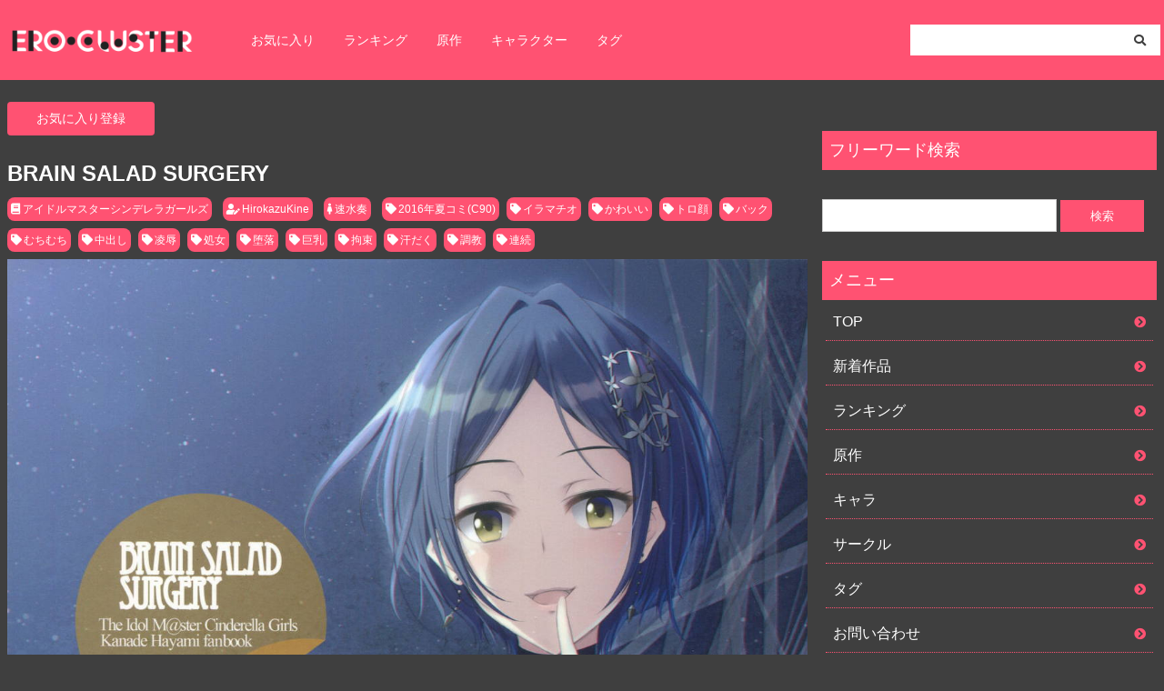

--- FILE ---
content_type: text/html; charset=UTF-8
request_url: https://ero-cluster.com/2024/02/22/brain-salad-surgery/
body_size: 12004
content:
<!DOCTYPE html>
<html>
<head>
<meta name="viewport" content="width=device-width,initial-scale=1.0">
<link rel="stylesheet" href="https://ero-cluster.com/wp-content/themes/newdg/layout.css?v24" type="text/css" media="all">
    <link rel="stylesheet" href="https://ero-cluster.com/wp-content/themes/newdg/fontawesome.min.css" type="text/css" media="all">
    <link rel="stylesheet" href="https://ero-cluster.com/wp-content/themes/newdg/all.min.css" type="text/css" media="all">
    <link rel="stylesheet" href="https://use.fontawesome.com/releases/v5.13.0/css/all.css" integrity="sha384-Bfad6CLCknfcloXFOyFnlgtENryhrpZCe29RTifKEixXQZ38WheV+i/6YWSzkz3V" crossorigin="anonymous">
    <title>BRAIN SALAD SURGERY | ERO-CLUSTER</title>
<meta name='robots' content='max-image-preview:large' />
<script type="text/javascript" id="wpp-js" src="https://ero-cluster.com/wp-content/plugins/wordpress-popular-posts/assets/js/wpp.min.js?ver=7.3.6" data-sampling="1" data-sampling-rate="2000" data-api-url="https://ero-cluster.com/wp-json/wordpress-popular-posts" data-post-id="72635" data-token="12ae9ae5df" data-lang="0" data-debug="0"></script>
<link rel="alternate" type="application/rss+xml" title="ERO-CLUSTER &raquo; BRAIN SALAD SURGERY のコメントのフィード" href="https://ero-cluster.com/2024/02/22/brain-salad-surgery/feed/" />
<link rel="alternate" title="oEmbed (JSON)" type="application/json+oembed" href="https://ero-cluster.com/wp-json/oembed/1.0/embed?url=https%3A%2F%2Fero-cluster.com%2F2024%2F02%2F22%2Fbrain-salad-surgery%2F" />
<link rel="alternate" title="oEmbed (XML)" type="text/xml+oembed" href="https://ero-cluster.com/wp-json/oembed/1.0/embed?url=https%3A%2F%2Fero-cluster.com%2F2024%2F02%2F22%2Fbrain-salad-surgery%2F&#038;format=xml" />
<link rel='stylesheet' id='wpfp-css' href='https://ero-cluster.com/wp-content/plugins/wp-favorite-posts/wpfp.css' type='text/css' />
<style id='wp-img-auto-sizes-contain-inline-css' type='text/css'>
img:is([sizes=auto i],[sizes^="auto," i]){contain-intrinsic-size:3000px 1500px}
/*# sourceURL=wp-img-auto-sizes-contain-inline-css */
</style>
<style id='wp-emoji-styles-inline-css' type='text/css'>

	img.wp-smiley, img.emoji {
		display: inline !important;
		border: none !important;
		box-shadow: none !important;
		height: 1em !important;
		width: 1em !important;
		margin: 0 0.07em !important;
		vertical-align: -0.1em !important;
		background: none !important;
		padding: 0 !important;
	}
/*# sourceURL=wp-emoji-styles-inline-css */
</style>
<style id='wp-block-library-inline-css' type='text/css'>
:root{--wp-block-synced-color:#7a00df;--wp-block-synced-color--rgb:122,0,223;--wp-bound-block-color:var(--wp-block-synced-color);--wp-editor-canvas-background:#ddd;--wp-admin-theme-color:#007cba;--wp-admin-theme-color--rgb:0,124,186;--wp-admin-theme-color-darker-10:#006ba1;--wp-admin-theme-color-darker-10--rgb:0,107,160.5;--wp-admin-theme-color-darker-20:#005a87;--wp-admin-theme-color-darker-20--rgb:0,90,135;--wp-admin-border-width-focus:2px}@media (min-resolution:192dpi){:root{--wp-admin-border-width-focus:1.5px}}.wp-element-button{cursor:pointer}:root .has-very-light-gray-background-color{background-color:#eee}:root .has-very-dark-gray-background-color{background-color:#313131}:root .has-very-light-gray-color{color:#eee}:root .has-very-dark-gray-color{color:#313131}:root .has-vivid-green-cyan-to-vivid-cyan-blue-gradient-background{background:linear-gradient(135deg,#00d084,#0693e3)}:root .has-purple-crush-gradient-background{background:linear-gradient(135deg,#34e2e4,#4721fb 50%,#ab1dfe)}:root .has-hazy-dawn-gradient-background{background:linear-gradient(135deg,#faaca8,#dad0ec)}:root .has-subdued-olive-gradient-background{background:linear-gradient(135deg,#fafae1,#67a671)}:root .has-atomic-cream-gradient-background{background:linear-gradient(135deg,#fdd79a,#004a59)}:root .has-nightshade-gradient-background{background:linear-gradient(135deg,#330968,#31cdcf)}:root .has-midnight-gradient-background{background:linear-gradient(135deg,#020381,#2874fc)}:root{--wp--preset--font-size--normal:16px;--wp--preset--font-size--huge:42px}.has-regular-font-size{font-size:1em}.has-larger-font-size{font-size:2.625em}.has-normal-font-size{font-size:var(--wp--preset--font-size--normal)}.has-huge-font-size{font-size:var(--wp--preset--font-size--huge)}.has-text-align-center{text-align:center}.has-text-align-left{text-align:left}.has-text-align-right{text-align:right}.has-fit-text{white-space:nowrap!important}#end-resizable-editor-section{display:none}.aligncenter{clear:both}.items-justified-left{justify-content:flex-start}.items-justified-center{justify-content:center}.items-justified-right{justify-content:flex-end}.items-justified-space-between{justify-content:space-between}.screen-reader-text{border:0;clip-path:inset(50%);height:1px;margin:-1px;overflow:hidden;padding:0;position:absolute;width:1px;word-wrap:normal!important}.screen-reader-text:focus{background-color:#ddd;clip-path:none;color:#444;display:block;font-size:1em;height:auto;left:5px;line-height:normal;padding:15px 23px 14px;text-decoration:none;top:5px;width:auto;z-index:100000}html :where(.has-border-color){border-style:solid}html :where([style*=border-top-color]){border-top-style:solid}html :where([style*=border-right-color]){border-right-style:solid}html :where([style*=border-bottom-color]){border-bottom-style:solid}html :where([style*=border-left-color]){border-left-style:solid}html :where([style*=border-width]){border-style:solid}html :where([style*=border-top-width]){border-top-style:solid}html :where([style*=border-right-width]){border-right-style:solid}html :where([style*=border-bottom-width]){border-bottom-style:solid}html :where([style*=border-left-width]){border-left-style:solid}html :where(img[class*=wp-image-]){height:auto;max-width:100%}:where(figure){margin:0 0 1em}html :where(.is-position-sticky){--wp-admin--admin-bar--position-offset:var(--wp-admin--admin-bar--height,0px)}@media screen and (max-width:600px){html :where(.is-position-sticky){--wp-admin--admin-bar--position-offset:0px}}

/*# sourceURL=wp-block-library-inline-css */
</style><style id='global-styles-inline-css' type='text/css'>
:root{--wp--preset--aspect-ratio--square: 1;--wp--preset--aspect-ratio--4-3: 4/3;--wp--preset--aspect-ratio--3-4: 3/4;--wp--preset--aspect-ratio--3-2: 3/2;--wp--preset--aspect-ratio--2-3: 2/3;--wp--preset--aspect-ratio--16-9: 16/9;--wp--preset--aspect-ratio--9-16: 9/16;--wp--preset--color--black: #000000;--wp--preset--color--cyan-bluish-gray: #abb8c3;--wp--preset--color--white: #ffffff;--wp--preset--color--pale-pink: #f78da7;--wp--preset--color--vivid-red: #cf2e2e;--wp--preset--color--luminous-vivid-orange: #ff6900;--wp--preset--color--luminous-vivid-amber: #fcb900;--wp--preset--color--light-green-cyan: #7bdcb5;--wp--preset--color--vivid-green-cyan: #00d084;--wp--preset--color--pale-cyan-blue: #8ed1fc;--wp--preset--color--vivid-cyan-blue: #0693e3;--wp--preset--color--vivid-purple: #9b51e0;--wp--preset--gradient--vivid-cyan-blue-to-vivid-purple: linear-gradient(135deg,rgb(6,147,227) 0%,rgb(155,81,224) 100%);--wp--preset--gradient--light-green-cyan-to-vivid-green-cyan: linear-gradient(135deg,rgb(122,220,180) 0%,rgb(0,208,130) 100%);--wp--preset--gradient--luminous-vivid-amber-to-luminous-vivid-orange: linear-gradient(135deg,rgb(252,185,0) 0%,rgb(255,105,0) 100%);--wp--preset--gradient--luminous-vivid-orange-to-vivid-red: linear-gradient(135deg,rgb(255,105,0) 0%,rgb(207,46,46) 100%);--wp--preset--gradient--very-light-gray-to-cyan-bluish-gray: linear-gradient(135deg,rgb(238,238,238) 0%,rgb(169,184,195) 100%);--wp--preset--gradient--cool-to-warm-spectrum: linear-gradient(135deg,rgb(74,234,220) 0%,rgb(151,120,209) 20%,rgb(207,42,186) 40%,rgb(238,44,130) 60%,rgb(251,105,98) 80%,rgb(254,248,76) 100%);--wp--preset--gradient--blush-light-purple: linear-gradient(135deg,rgb(255,206,236) 0%,rgb(152,150,240) 100%);--wp--preset--gradient--blush-bordeaux: linear-gradient(135deg,rgb(254,205,165) 0%,rgb(254,45,45) 50%,rgb(107,0,62) 100%);--wp--preset--gradient--luminous-dusk: linear-gradient(135deg,rgb(255,203,112) 0%,rgb(199,81,192) 50%,rgb(65,88,208) 100%);--wp--preset--gradient--pale-ocean: linear-gradient(135deg,rgb(255,245,203) 0%,rgb(182,227,212) 50%,rgb(51,167,181) 100%);--wp--preset--gradient--electric-grass: linear-gradient(135deg,rgb(202,248,128) 0%,rgb(113,206,126) 100%);--wp--preset--gradient--midnight: linear-gradient(135deg,rgb(2,3,129) 0%,rgb(40,116,252) 100%);--wp--preset--font-size--small: 13px;--wp--preset--font-size--medium: 20px;--wp--preset--font-size--large: 36px;--wp--preset--font-size--x-large: 42px;--wp--preset--spacing--20: 0.44rem;--wp--preset--spacing--30: 0.67rem;--wp--preset--spacing--40: 1rem;--wp--preset--spacing--50: 1.5rem;--wp--preset--spacing--60: 2.25rem;--wp--preset--spacing--70: 3.38rem;--wp--preset--spacing--80: 5.06rem;--wp--preset--shadow--natural: 6px 6px 9px rgba(0, 0, 0, 0.2);--wp--preset--shadow--deep: 12px 12px 50px rgba(0, 0, 0, 0.4);--wp--preset--shadow--sharp: 6px 6px 0px rgba(0, 0, 0, 0.2);--wp--preset--shadow--outlined: 6px 6px 0px -3px rgb(255, 255, 255), 6px 6px rgb(0, 0, 0);--wp--preset--shadow--crisp: 6px 6px 0px rgb(0, 0, 0);}:where(.is-layout-flex){gap: 0.5em;}:where(.is-layout-grid){gap: 0.5em;}body .is-layout-flex{display: flex;}.is-layout-flex{flex-wrap: wrap;align-items: center;}.is-layout-flex > :is(*, div){margin: 0;}body .is-layout-grid{display: grid;}.is-layout-grid > :is(*, div){margin: 0;}:where(.wp-block-columns.is-layout-flex){gap: 2em;}:where(.wp-block-columns.is-layout-grid){gap: 2em;}:where(.wp-block-post-template.is-layout-flex){gap: 1.25em;}:where(.wp-block-post-template.is-layout-grid){gap: 1.25em;}.has-black-color{color: var(--wp--preset--color--black) !important;}.has-cyan-bluish-gray-color{color: var(--wp--preset--color--cyan-bluish-gray) !important;}.has-white-color{color: var(--wp--preset--color--white) !important;}.has-pale-pink-color{color: var(--wp--preset--color--pale-pink) !important;}.has-vivid-red-color{color: var(--wp--preset--color--vivid-red) !important;}.has-luminous-vivid-orange-color{color: var(--wp--preset--color--luminous-vivid-orange) !important;}.has-luminous-vivid-amber-color{color: var(--wp--preset--color--luminous-vivid-amber) !important;}.has-light-green-cyan-color{color: var(--wp--preset--color--light-green-cyan) !important;}.has-vivid-green-cyan-color{color: var(--wp--preset--color--vivid-green-cyan) !important;}.has-pale-cyan-blue-color{color: var(--wp--preset--color--pale-cyan-blue) !important;}.has-vivid-cyan-blue-color{color: var(--wp--preset--color--vivid-cyan-blue) !important;}.has-vivid-purple-color{color: var(--wp--preset--color--vivid-purple) !important;}.has-black-background-color{background-color: var(--wp--preset--color--black) !important;}.has-cyan-bluish-gray-background-color{background-color: var(--wp--preset--color--cyan-bluish-gray) !important;}.has-white-background-color{background-color: var(--wp--preset--color--white) !important;}.has-pale-pink-background-color{background-color: var(--wp--preset--color--pale-pink) !important;}.has-vivid-red-background-color{background-color: var(--wp--preset--color--vivid-red) !important;}.has-luminous-vivid-orange-background-color{background-color: var(--wp--preset--color--luminous-vivid-orange) !important;}.has-luminous-vivid-amber-background-color{background-color: var(--wp--preset--color--luminous-vivid-amber) !important;}.has-light-green-cyan-background-color{background-color: var(--wp--preset--color--light-green-cyan) !important;}.has-vivid-green-cyan-background-color{background-color: var(--wp--preset--color--vivid-green-cyan) !important;}.has-pale-cyan-blue-background-color{background-color: var(--wp--preset--color--pale-cyan-blue) !important;}.has-vivid-cyan-blue-background-color{background-color: var(--wp--preset--color--vivid-cyan-blue) !important;}.has-vivid-purple-background-color{background-color: var(--wp--preset--color--vivid-purple) !important;}.has-black-border-color{border-color: var(--wp--preset--color--black) !important;}.has-cyan-bluish-gray-border-color{border-color: var(--wp--preset--color--cyan-bluish-gray) !important;}.has-white-border-color{border-color: var(--wp--preset--color--white) !important;}.has-pale-pink-border-color{border-color: var(--wp--preset--color--pale-pink) !important;}.has-vivid-red-border-color{border-color: var(--wp--preset--color--vivid-red) !important;}.has-luminous-vivid-orange-border-color{border-color: var(--wp--preset--color--luminous-vivid-orange) !important;}.has-luminous-vivid-amber-border-color{border-color: var(--wp--preset--color--luminous-vivid-amber) !important;}.has-light-green-cyan-border-color{border-color: var(--wp--preset--color--light-green-cyan) !important;}.has-vivid-green-cyan-border-color{border-color: var(--wp--preset--color--vivid-green-cyan) !important;}.has-pale-cyan-blue-border-color{border-color: var(--wp--preset--color--pale-cyan-blue) !important;}.has-vivid-cyan-blue-border-color{border-color: var(--wp--preset--color--vivid-cyan-blue) !important;}.has-vivid-purple-border-color{border-color: var(--wp--preset--color--vivid-purple) !important;}.has-vivid-cyan-blue-to-vivid-purple-gradient-background{background: var(--wp--preset--gradient--vivid-cyan-blue-to-vivid-purple) !important;}.has-light-green-cyan-to-vivid-green-cyan-gradient-background{background: var(--wp--preset--gradient--light-green-cyan-to-vivid-green-cyan) !important;}.has-luminous-vivid-amber-to-luminous-vivid-orange-gradient-background{background: var(--wp--preset--gradient--luminous-vivid-amber-to-luminous-vivid-orange) !important;}.has-luminous-vivid-orange-to-vivid-red-gradient-background{background: var(--wp--preset--gradient--luminous-vivid-orange-to-vivid-red) !important;}.has-very-light-gray-to-cyan-bluish-gray-gradient-background{background: var(--wp--preset--gradient--very-light-gray-to-cyan-bluish-gray) !important;}.has-cool-to-warm-spectrum-gradient-background{background: var(--wp--preset--gradient--cool-to-warm-spectrum) !important;}.has-blush-light-purple-gradient-background{background: var(--wp--preset--gradient--blush-light-purple) !important;}.has-blush-bordeaux-gradient-background{background: var(--wp--preset--gradient--blush-bordeaux) !important;}.has-luminous-dusk-gradient-background{background: var(--wp--preset--gradient--luminous-dusk) !important;}.has-pale-ocean-gradient-background{background: var(--wp--preset--gradient--pale-ocean) !important;}.has-electric-grass-gradient-background{background: var(--wp--preset--gradient--electric-grass) !important;}.has-midnight-gradient-background{background: var(--wp--preset--gradient--midnight) !important;}.has-small-font-size{font-size: var(--wp--preset--font-size--small) !important;}.has-medium-font-size{font-size: var(--wp--preset--font-size--medium) !important;}.has-large-font-size{font-size: var(--wp--preset--font-size--large) !important;}.has-x-large-font-size{font-size: var(--wp--preset--font-size--x-large) !important;}
/*# sourceURL=global-styles-inline-css */
</style>

<style id='classic-theme-styles-inline-css' type='text/css'>
/*! This file is auto-generated */
.wp-block-button__link{color:#fff;background-color:#32373c;border-radius:9999px;box-shadow:none;text-decoration:none;padding:calc(.667em + 2px) calc(1.333em + 2px);font-size:1.125em}.wp-block-file__button{background:#32373c;color:#fff;text-decoration:none}
/*# sourceURL=/wp-includes/css/classic-themes.min.css */
</style>
<link rel='stylesheet' id='contact-form-7-css' href='https://ero-cluster.com/wp-content/plugins/contact-form-7/includes/css/styles.css?ver=5.4.2' type='text/css' media='all' />
<link rel='stylesheet' id='wordpress-popular-posts-css-css' href='https://ero-cluster.com/wp-content/plugins/wordpress-popular-posts/assets/css/wpp.css?ver=7.3.6' type='text/css' media='all' />
<link rel='stylesheet' id='style-name-css' href='https://ero-cluster.com/wp-content/themes/newdg/style.css?ver=6.9' type='text/css' media='all' />
<script type="text/javascript" src="https://ero-cluster.com/wp-includes/js/jquery/jquery.min.js?ver=3.7.1" id="jquery-core-js"></script>
<script type="text/javascript" src="https://ero-cluster.com/wp-includes/js/jquery/jquery-migrate.min.js?ver=3.4.1" id="jquery-migrate-js"></script>
<script type="text/javascript" src="https://ero-cluster.com/wp-content/plugins/wp-favorite-posts/script.js?ver=1.6.8" id="wp-favorite-posts-js"></script>
<link rel="https://api.w.org/" href="https://ero-cluster.com/wp-json/" /><link rel="alternate" title="JSON" type="application/json" href="https://ero-cluster.com/wp-json/wp/v2/posts/72635" /><link rel="EditURI" type="application/rsd+xml" title="RSD" href="https://ero-cluster.com/xmlrpc.php?rsd" />
<meta name="generator" content="WordPress 6.9" />
<link rel="canonical" href="https://ero-cluster.com/2024/02/22/brain-salad-surgery/" />
<link rel='shortlink' href='https://ero-cluster.com/?p=72635' />
<style>:root {
			--lazy-loader-animation-duration: 300ms;
		}
		  
		.lazyload {
	display: block;
}

.lazyload,
        .lazyloading {
			opacity: 0;
		}


		.lazyloaded {
			opacity: 1;
			transition: opacity 300ms;
			transition: opacity var(--lazy-loader-animation-duration);
		}</style><noscript><style>.lazyload { display: none; } .lazyload[class*="lazy-loader-background-element-"] { display: block; opacity: 1; }</style></noscript>            <style id="wpp-loading-animation-styles">@-webkit-keyframes bgslide{from{background-position-x:0}to{background-position-x:-200%}}@keyframes bgslide{from{background-position-x:0}to{background-position-x:-200%}}.wpp-widget-block-placeholder,.wpp-shortcode-placeholder{margin:0 auto;width:60px;height:3px;background:#dd3737;background:linear-gradient(90deg,#dd3737 0%,#571313 10%,#dd3737 100%);background-size:200% auto;border-radius:3px;-webkit-animation:bgslide 1s infinite linear;animation:bgslide 1s infinite linear}</style>
            <link rel="icon" href="https://ero-cluster.com/wp-content/uploads/2021/08/cropped-ero-cluster_favicon_512-512-32x32.png" sizes="32x32" />
<link rel="icon" href="https://ero-cluster.com/wp-content/uploads/2021/08/cropped-ero-cluster_favicon_512-512-192x192.png" sizes="192x192" />
<link rel="apple-touch-icon" href="https://ero-cluster.com/wp-content/uploads/2021/08/cropped-ero-cluster_favicon_512-512-180x180.png" />
<meta name="msapplication-TileImage" content="https://ero-cluster.com/wp-content/uploads/2021/08/cropped-ero-cluster_favicon_512-512-270x270.png" />
		<style type="text/css" id="wp-custom-css">
			input.wpcf7-form-control.wpcf7-text.wpcf7-validates-as-required {
  background-color: #ffffff;
  color: #3f3f3f;
  border-radius: 4px;
  margin-bottom: 16px;
  margin-top: 8px;
  padding: 8px;
  width: 100%; }

textarea.wpcf7-form-control.wpcf7-textarea.wpcf7-validates-as-required {
  background-color: #ffffff;
  color: #3f3f3f;
  border-radius: 4px;
  margin-bottom: 16px;
  margin-top: 8px;
  padding: 8px;
  width: 100%; }

input.wpcf7-form-control.wpcf7-submit {
  background-color: #ff5272;
  color: #ffffff;
  padding: 16px 4px;
  display: block;
  margin: 16px auto 16px auto;
  text-align: center;
  border-radius: 4px;
  width: 100%; }
  input.wpcf7-form-control.wpcf7-submit:hover {
    background-color: #aeb3b5; }

form.wpcf7-form.init {
  padding: 8px;
  max-width: 600px;
  width: 100%; }

.wpcf7-label {
  border-radius: 4px;
  padding: 2px 8px;
  color: #ffffff;
  background-color: #ff5272;
  margin-left: 4px;
  position: relative;
  top: -1px;
  font-size: 12px; }

.wpcf7 {
  color: #ffffff; }

.sidebar ul.wpp-list li {
	background: none;
}

.wpp-list li {
    background: #3f3f3f!important;
}

.breadlist {
	background: #3f3f3f;
	color: #ffffff;
}

.rss {
  display: -webkit-box;
  display: -ms-flexbox;
  display: flex;
  -ms-flex-wrap: wrap;
  flex-wrap: wrap;
  margin-bottom: 16px;
  width: 100%;
  -webkit-box-sizing: border-box;
  box-sizing: border-box;
  margin-top: 24px; }
  .rss__item {
    width: 19.4%;
    margin-bottom: 16px;
    overflow: hidden;
    margin-right: 4px; }
    @media (max-width: 1023px) {
      .rss__item {
        width: 24%; } }
    @media (max-width: 599px) {
      .rss__item {
        width: 32.2%; } }
    @media screen and (max-width: 320px) {
      .rss__item {
        width: 32%; } }
  .rss__title {
    font-size: 13px;
    color: #ffffff;
    font-weight: bold;
    margin: 4px 0 0 0;
    display: -webkit-box;
    -webkit-box-orient: vertical;
    -webkit-line-clamp: 2;
    padding: 0; }
  .rss__site {
    font-size: 12px;
    display: -webkit-box;
    display: -ms-flexbox;
    display: flex;
    -webkit-box-align: center;
    -ms-flex-align: center;
    align-items: center;
    color: #ffffff; }
    .rss__site i {
      margin-right: 2px; }
.rss__site {
	text-overflow: ellipsis;
    white-space: nowrap;
    width: 100%;
    overflow: hidden;
	text-align: left;
}

.rss-scroll .rss {
  overflow-x: scroll !important;
  overflow-y: hidden !important;
  white-space: nowrap !important;
  display: block !important;
  margin: 16px 0 !important; }
  .rss-scroll .rss__item {
    width: 150px !important;
    display: inline-block !important; }
    @media (max-width: 599px) {
      .rss-scroll .rss__item {
        width: 27% !important; } }

.syllabary {
  padding: 8px;
  margin: 0;
  display: flex;
  justify-content: flex-start;
  align-items: center;
  flex-wrap: wrap;
  width: 100%;
  box-sizing: border-box; }
  .syllabary__item {
    width: 20%;
    padding: 4px; }
  .syllabary__link {
    background-color: #ff5272;
    color: #ffffff;
    font-weight: bold;
    padding: 8px 0;
    border-radius: 4px;
    width: 100%;
    display: flex;
    justify-content: center;
    align-items: center;
    font-size: 14px; }

.heading__syllabary {
  font-size: 18px;
  color: #ffffff;
  margin: 16px 0; }
  .heading__syllabary--sm {
    font-size: 13px; }

.article__title {
    -webkit-line-clamp: 1;
    overflow: hidden;
}		</style>
		
    <meta name="description" content="サークル「HirokazuKine」の作品「BRAIN SALAD SURGERY」の中身が全て見れます。下にスクロールしてオナニーを楽しんでください♡">

</head>
<body>
<header class="header">
    <div class="header__body">
        <div class="header__body--left">
            <a class="header__title pc-none" href="/"><img class="header__logo" src="https://ero-cluster.com/wp-content/uploads/2021/08/ero-cluster_logo_sp.png"></a>
            <a class="header__title sp-none" href="/"><img class="header__logo" src="https://ero-cluster.com/wp-content/uploads/2021/08/ero-cluster_logo_pc.png"></a>
            <nav class="sp-none">
                <ul class="menu-pc">
                    <li class="menu-pc__item"><a class="menu-pc__link" href="/fav/">お気に入り</a></li>
                    <li class="menu-pc__item"><a class="menu-pc__link" href="/popularpost/">ランキング</a></li>
                    <li class="menu-pc__item"><a class="menu-pc__link" href="/original/">原作</a></li>
                    <li class="menu-pc__item"><a class="menu-pc__link" href="/character/">キャラクター</a></li>
                    <li class="menu-pc__item"><a class="menu-pc__link" href="/tag/">タグ</a></li>
                </ul>
            </nav>
        </div>
        <form role="search" method="get" id="searchform" class="searchform header__body--right" action="https://ero-cluster.com/">
            <div>
                <label class="screen-reader-text" for="s">検索:</label>
                <input type="text" value="" name="s" id="s">
                <button type="submit" id="searchsubmit" value="検索"><i class="fas fa-search"></i></button>
            </div>
        </form>
    </div>
</header>

<nav class="header__body--bottom pc-none">
    <ul class="menu-sp">
        <li class="menu-sp__item"><a class="menu-sp__link" href="/fav/"><i class="fas fa-heart"></i>お気に入り</a></li>
        <li class="menu-sp__item"><a class="menu-sp__link" href="/popularpost/"><i class="fas fa-crown"></i>ランキング</a></li>
        <li class="menu-sp__item"><a class="menu-sp__link" href="/original/"><i class="fas fa-book"></i>原作</a></li>
        <li class="menu-sp__item"><a class="menu-sp__link" href="/character/"><i class="fas fa-female"></i>キャラ</a></li>
        <li class="menu-sp__item"><a class="menu-sp__link" href="/tag/"><i class="fas fa-tags"></i>タグ</a></li>
    </ul>
</nav>


<div class="wrap">
<main>

    <span class='wpfp-span'><img src='https://ero-cluster.com/wp-content/plugins/wp-favorite-posts/img/loading.gif' alt='Loading' title='Loading' class='wpfp-hide wpfp-img' /><a class='wpfp-link' href='?wpfpaction=add&amp;postid=72635' title='お気に入り登録' rel='nofollow'>お気に入り登録</a></span>
    <div class="rss-scroll">
        <script src="https://doujinlist.com/rss.js?d=15" defer></script>
    </div>


        <h1 class="single_title">BRAIN SALAD SURGERY</h1>

        <div class="tag">
                        <a class="tag__item" href="/origin/%e3%82%a2%e3%82%a4%e3%83%89%e3%83%ab%e3%83%9e%e3%82%b9%e3%82%bf%e3%83%bc%e3%82%b7%e3%83%b3%e3%83%87%e3%83%ac%e3%83%a9%e3%82%ac%e3%83%bc%e3%83%ab%e3%82%ba"><i class="fas fa-book"></i>アイドルマスターシンデレラガールズ</a>            <a class="tag__item" href="/circle/hirokazukine"><i class="fas fa-user-edit"></i>HirokazuKine</a>            <a class="tag__item" href="/char/%e9%80%9f%e6%b0%b4%e5%a5%8f"><i class="fas fa-female"></i>速水奏</a>            <a class="tag__item" href="/tag/2016%e5%b9%b4%e5%a4%8f%e3%82%b3%e3%83%9fc90"><i class="fas fa-tag"></i>2016年夏コミ(C90)</a><a class="tag__item" href="/tag/%e3%82%a4%e3%83%a9%e3%83%9e%e3%83%81%e3%82%aa"><i class="fas fa-tag"></i>イラマチオ</a><a class="tag__item" href="/tag/%e3%81%8b%e3%82%8f%e3%81%84%e3%81%84"><i class="fas fa-tag"></i>かわいい</a><a class="tag__item" href="/tag/%e3%83%88%e3%83%ad%e9%a1%94"><i class="fas fa-tag"></i>トロ顔</a><a class="tag__item" href="/tag/%e3%83%90%e3%83%83%e3%82%af"><i class="fas fa-tag"></i>バック</a><a class="tag__item" href="/tag/%e3%82%80%e3%81%a1%e3%82%80%e3%81%a1"><i class="fas fa-tag"></i>むちむち</a><a class="tag__item" href="/tag/%e4%b8%ad%e5%87%ba%e3%81%97"><i class="fas fa-tag"></i>中出し</a><a class="tag__item" href="/tag/%e5%87%8c%e8%be%b1"><i class="fas fa-tag"></i>凌辱</a><a class="tag__item" href="/tag/%e5%87%a6%e5%a5%b3"><i class="fas fa-tag"></i>処女</a><a class="tag__item" href="/tag/%e5%a0%95%e8%90%bd"><i class="fas fa-tag"></i>堕落</a><a class="tag__item" href="/tag/%e5%b7%a8%e4%b9%b3"><i class="fas fa-tag"></i>巨乳</a><a class="tag__item" href="/tag/%e6%8b%98%e6%9d%9f"><i class="fas fa-tag"></i>拘束</a><a class="tag__item" href="/tag/%e6%b1%97%e3%81%a0%e3%81%8f"><i class="fas fa-tag"></i>汗だく</a><a class="tag__item" href="/tag/%e8%aa%bf%e6%95%99"><i class="fas fa-tag"></i>調教</a><a class="tag__item" href="/tag/%e9%80%a3%e7%b6%9a"><i class="fas fa-tag"></i>連続</a>        </div>

        <div class="content"><noscript><img loading="lazy" src="/image/20240221/013/001.jpg"></noscript><img loading="lazy" src="[data-uri]" data-src="/image/20240221/013/001.jpg" class=" lazyload">
<noscript><img loading="lazy" src="/image/20240221/013/002.jpg"></noscript><img loading="lazy" src="[data-uri]" data-src="/image/20240221/013/002.jpg" class=" lazyload">
<noscript><img loading="lazy" src="/image/20240221/013/003.jpg"></noscript><img loading="lazy" src="[data-uri]" data-src="/image/20240221/013/003.jpg" class=" lazyload">
<noscript><img loading="lazy" src="/image/20240221/013/004.jpg"></noscript><img loading="lazy" src="[data-uri]" data-src="/image/20240221/013/004.jpg" class=" lazyload">
<noscript><img loading="lazy" src="/image/20240221/013/005.jpg"></noscript><img loading="lazy" src="[data-uri]" data-src="/image/20240221/013/005.jpg" class=" lazyload">
<noscript><img loading="lazy" src="/image/20240221/013/006.jpg"></noscript><img loading="lazy" src="[data-uri]" data-src="/image/20240221/013/006.jpg" class=" lazyload">
<noscript><img loading="lazy" src="/image/20240221/013/007.jpg"></noscript><img loading="lazy" src="[data-uri]" data-src="/image/20240221/013/007.jpg" class=" lazyload">
<noscript><img loading="lazy" src="/image/20240221/013/008.jpg"></noscript><img loading="lazy" src="[data-uri]" data-src="/image/20240221/013/008.jpg" class=" lazyload">
<noscript><img loading="lazy" src="/image/20240221/013/009.jpg"></noscript><img loading="lazy" src="[data-uri]" data-src="/image/20240221/013/009.jpg" class=" lazyload">
<noscript><img loading="lazy" src="/image/20240221/013/010.jpg"></noscript><img loading="lazy" src="[data-uri]" data-src="/image/20240221/013/010.jpg" class=" lazyload">
<noscript><img loading="lazy" src="/image/20240221/013/011.jpg"></noscript><img loading="lazy" src="[data-uri]" data-src="/image/20240221/013/011.jpg" class=" lazyload">
<noscript><img loading="lazy" src="/image/20240221/013/012.jpg"></noscript><img loading="lazy" src="[data-uri]" data-src="/image/20240221/013/012.jpg" class=" lazyload">
<noscript><img loading="lazy" src="/image/20240221/013/013.jpg"></noscript><img loading="lazy" src="[data-uri]" data-src="/image/20240221/013/013.jpg" class=" lazyload">
<noscript><img loading="lazy" src="/image/20240221/013/014.jpg"></noscript><img loading="lazy" src="[data-uri]" data-src="/image/20240221/013/014.jpg" class=" lazyload">
<noscript><img loading="lazy" src="/image/20240221/013/015.jpg"></noscript><img loading="lazy" src="[data-uri]" data-src="/image/20240221/013/015.jpg" class=" lazyload">
<noscript><img loading="lazy" src="/image/20240221/013/016.jpg"></noscript><img loading="lazy" src="[data-uri]" data-src="/image/20240221/013/016.jpg" class=" lazyload">
<noscript><img loading="lazy" src="/image/20240221/013/017.jpg"></noscript><img loading="lazy" src="[data-uri]" data-src="/image/20240221/013/017.jpg" class=" lazyload">
<noscript><img loading="lazy" src="/image/20240221/013/018.jpg"></noscript><img loading="lazy" src="[data-uri]" data-src="/image/20240221/013/018.jpg" class=" lazyload">
<noscript><img loading="lazy" src="/image/20240221/013/019.jpg"></noscript><img loading="lazy" src="[data-uri]" data-src="/image/20240221/013/019.jpg" class=" lazyload">
<noscript><img loading="lazy" src="/image/20240221/013/020.jpg"></noscript><img loading="lazy" src="[data-uri]" data-src="/image/20240221/013/020.jpg" class=" lazyload">
<noscript><img loading="lazy" src="/image/20240221/013/021.jpg"></noscript><img loading="lazy" src="[data-uri]" data-src="/image/20240221/013/021.jpg" class=" lazyload">
<noscript><img loading="lazy" src="/image/20240221/013/022.jpg"></noscript><img loading="lazy" src="[data-uri]" data-src="/image/20240221/013/022.jpg" class=" lazyload">
</div>



        <ol itemscope itemtype="https://schema.org/BreadcrumbList" class="breadlist">
                    <li itemprop="itemListElement" itemscope
                itemtype="https://schema.org/ListItem">
                <a itemprop="item" href="/">
                    <span itemprop="name">ホーム</span>
                </a>
                <meta itemprop="position" content="1" />
            </li>
                        <li itemprop="itemListElement" itemscope
                itemtype="https://schema.org/ListItem">
                <a itemprop="item" href="/origin/%e3%82%a2%e3%82%a4%e3%83%89%e3%83%ab%e3%83%9e%e3%82%b9%e3%82%bf%e3%83%bc%e3%82%b7%e3%83%b3%e3%83%87%e3%83%ac%e3%83%a9%e3%82%ac%e3%83%bc%e3%83%ab%e3%82%ba">
                    <span itemprop="name">原作「アイドルマスターシンデレラガールズ」</span>
                </a>
                <meta itemprop="position" content="2" />
            </li>
                        <li itemprop="itemListElement" itemscope
                itemtype="https://schema.org/ListItem">
                <a itemprop="item" href="https://ero-cluster.com/2024/02/22/brain-salad-surgery/">
                    <span itemprop="name">BRAIN SALAD SURGERY</span>
                </a>
                <meta itemprop="position" content="3" />
            </li>
                </ol>
    
    <h3 class="title__2"><i class="fas fa-external-link-alt"></i>もっと同人誌を読む</h3>
    <script src="https://doujinlist.com/rss.js?d=30" defer></script>

<h3 class="title__2"><i class="fas fa-link"></i>関連作品</h3>
<div class="article">
        <article class="article__list"><a class="article__item" href="https://ero-cluster.com/2025/12/12/pretty-accomplice/" title="Pretty accomplice"><noscript><img width="200" height="300" src="https://ero-cluster.com/wp-content/uploads/2025/12/001-270-200x300.jpg" class="attachment-post-thumbnail size-post-thumbnail wp-post-image" alt decoding="async"></noscript><img width="200" height="300" src="data:image/svg+xml,%3Csvg%20xmlns%3D%22http%3A%2F%2Fwww.w3.org%2F2000%2Fsvg%22%20viewBox%3D%220%200%20200%20300%22%3E%3C%2Fsvg%3E" class="attachment-post-thumbnail size-post-thumbnail wp-post-image lazyload" alt decoding="async" data-src="https://ero-cluster.com/wp-content/uploads/2025/12/001-270-200x300.jpg"><h3 class="article__title">Pretty accomplice</h3>
			</a></article>
		        <article class="article__list"><a class="article__item" href="https://ero-cluster.com/2025/09/12/mir-season-2/" title="MIR Season.2"><noscript><img width="200" height="300" src="https://ero-cluster.com/wp-content/uploads/2025/09/001-264-200x300.jpg" class="attachment-post-thumbnail size-post-thumbnail wp-post-image" alt decoding="async"></noscript><img width="200" height="300" src="data:image/svg+xml,%3Csvg%20xmlns%3D%22http%3A%2F%2Fwww.w3.org%2F2000%2Fsvg%22%20viewBox%3D%220%200%20200%20300%22%3E%3C%2Fsvg%3E" class="attachment-post-thumbnail size-post-thumbnail wp-post-image lazyload" alt decoding="async" data-src="https://ero-cluster.com/wp-content/uploads/2025/09/001-264-200x300.jpg"><h3 class="article__title">MIR Season.2</h3>
			</a></article>
		        <article class="article__list"><a class="article__item" href="https://ero-cluster.com/2025/08/28/ecstasy-stage-256-premium-%e3%83%9f%e3%82%b9%e3%82%a2%e3%82%a4%e6%b7%b1%e5%a4%9c%e5%96%b6%e6%a5%ad/" title="Ecstasy Stage 256 Premium ミスアイ深夜営業"><noscript><img width="200" height="300" src="https://ero-cluster.com/wp-content/uploads/2025/08/001-654-200x300.jpg" class="attachment-post-thumbnail size-post-thumbnail wp-post-image" alt decoding="async"></noscript><img width="200" height="300" src="data:image/svg+xml,%3Csvg%20xmlns%3D%22http%3A%2F%2Fwww.w3.org%2F2000%2Fsvg%22%20viewBox%3D%220%200%20200%20300%22%3E%3C%2Fsvg%3E" class="attachment-post-thumbnail size-post-thumbnail wp-post-image lazyload" alt decoding="async" data-src="https://ero-cluster.com/wp-content/uploads/2025/08/001-654-200x300.jpg"><h3 class="article__title">Ecstasy Stage 256 Premium ミスアイ深夜営業</h3>
			</a></article>
		        <article class="article__list"><a class="article__item" href="https://ero-cluster.com/2025/06/27/%e3%83%87%e3%83%ac%e3%83%9e%e3%82%b9%e8%90%8c%e3%81%88%e8%90%8c%e3%81%88%e3%83%a1%e3%82%a4%e3%83%89%e3%81%95%e3%82%93%e6%b4%8b%e9%a4%a8%e3%83%8f%e3%83%bc%e3%83%ac%e3%83%a0%e6%a6%82%e5%bf%b5%e8%90%8c/" title="デレマス萌え萌えメイドさん洋館ハーレム概念(萌え萌えメイドさん合同)"><noscript><img width="200" height="300" src="https://ero-cluster.com/wp-content/uploads/2025/06/001-42-200x300.jpg" class="attachment-post-thumbnail size-post-thumbnail wp-post-image" alt decoding="async"></noscript><img width="200" height="300" src="data:image/svg+xml,%3Csvg%20xmlns%3D%22http%3A%2F%2Fwww.w3.org%2F2000%2Fsvg%22%20viewBox%3D%220%200%20200%20300%22%3E%3C%2Fsvg%3E" class="attachment-post-thumbnail size-post-thumbnail wp-post-image lazyload" alt decoding="async" data-src="https://ero-cluster.com/wp-content/uploads/2025/06/001-42-200x300.jpg"><h3 class="article__title">デレマス萌え萌えメイドさん洋館ハーレム概念(萌え萌えメイドさん合同)</h3>
			</a></article>
		        <article class="article__list"><a class="article__item" href="https://ero-cluster.com/2025/05/11/%e5%ad%a6%e7%a5%ad%e3%82%bd%e3%83%bc%e3%83%97/" title="学祭ソープ"><noscript><img width="200" height="300" src="https://ero-cluster.com/wp-content/uploads/2025/05/001-227-200x300.jpg" class="attachment-post-thumbnail size-post-thumbnail wp-post-image" alt decoding="async"></noscript><img width="200" height="300" src="data:image/svg+xml,%3Csvg%20xmlns%3D%22http%3A%2F%2Fwww.w3.org%2F2000%2Fsvg%22%20viewBox%3D%220%200%20200%20300%22%3E%3C%2Fsvg%3E" class="attachment-post-thumbnail size-post-thumbnail wp-post-image lazyload" alt decoding="async" data-src="https://ero-cluster.com/wp-content/uploads/2025/05/001-227-200x300.jpg"><h3 class="article__title">学祭ソープ</h3>
			</a></article>
		        <article class="article__list"><a class="article__item" href="https://ero-cluster.com/2026/01/15/%e6%a4%8e%e5%90%8d%e6%b3%95%e5%ad%90%e3%81%a8%e3%82%a4%e3%83%81%e3%83%a3%e3%83%a9%e3%83%96%e4%b8%ad%e5%87%ba%e3%81%97%e3%82%a8%e3%83%83%e3%83%81/" title="椎名法子とイチャラブ中出しエッチ"><noscript><img width="200" height="300" src="https://ero-cluster.com/wp-content/uploads/2026/01/001-232-200x300.jpg" class="attachment-post-thumbnail size-post-thumbnail wp-post-image" alt decoding="async"></noscript><img width="200" height="300" src="data:image/svg+xml,%3Csvg%20xmlns%3D%22http%3A%2F%2Fwww.w3.org%2F2000%2Fsvg%22%20viewBox%3D%220%200%20200%20300%22%3E%3C%2Fsvg%3E" class="attachment-post-thumbnail size-post-thumbnail wp-post-image lazyload" alt decoding="async" data-src="https://ero-cluster.com/wp-content/uploads/2026/01/001-232-200x300.jpg"><h3 class="article__title">椎名法子とイチャラブ中出しエッチ</h3>
			</a></article>
		        <article class="article__list"><a class="article__item" href="https://ero-cluster.com/2026/01/13/%e3%83%87%e3%83%aa%e3%83%98%e3%83%ab%e3%82%a2%e3%82%a4%e3%83%89%e3%83%ab%e6%99%82%e5%ad%90%e6%a7%98%e2%99%a5%e3%82%bb%e3%83%aa%e3%83%95%e6%9c%8910%e6%9e%9a-%e7%84%a110%e6%9e%9a-%e3%81%8a%e3%81%be/" title="デリヘルアイドル時子様♥(セリフ有10枚 無10枚 おまけ鼻フック2枚)"><noscript><img width="200" height="300" src="https://ero-cluster.com/wp-content/uploads/2026/01/001-169-200x300.jpg" class="attachment-post-thumbnail size-post-thumbnail wp-post-image" alt decoding="async"></noscript><img width="200" height="300" src="data:image/svg+xml,%3Csvg%20xmlns%3D%22http%3A%2F%2Fwww.w3.org%2F2000%2Fsvg%22%20viewBox%3D%220%200%20200%20300%22%3E%3C%2Fsvg%3E" class="attachment-post-thumbnail size-post-thumbnail wp-post-image lazyload" alt decoding="async" data-src="https://ero-cluster.com/wp-content/uploads/2026/01/001-169-200x300.jpg"><h3 class="article__title">デリヘルアイドル時子様♥(セリフ有10枚 無10枚 おまけ鼻フック2枚)</h3>
			</a></article>
		        <article class="article__list"><a class="article__item" href="https://ero-cluster.com/2026/01/11/ecstasy-stage-174-premium-%e3%83%a1%e3%82%a4%e3%83%89%e6%b0%b7%e5%a7%ab%e3%81%ae%e3%81%94%e5%a5%89%e4%bb%95%e3%82%bf%e3%82%a4%e3%83%a0/" title="Ecstasy Stage 174 Premium メイド氷姫のご奉仕タイム"><noscript><img width="200" height="300" src="https://ero-cluster.com/wp-content/uploads/2026/01/001-144-200x300.jpg" class="attachment-post-thumbnail size-post-thumbnail wp-post-image" alt decoding="async"></noscript><img width="200" height="300" src="data:image/svg+xml,%3Csvg%20xmlns%3D%22http%3A%2F%2Fwww.w3.org%2F2000%2Fsvg%22%20viewBox%3D%220%200%20200%20300%22%3E%3C%2Fsvg%3E" class="attachment-post-thumbnail size-post-thumbnail wp-post-image lazyload" alt decoding="async" data-src="https://ero-cluster.com/wp-content/uploads/2026/01/001-144-200x300.jpg"><h3 class="article__title">Ecstasy Stage 174 Premium メイド氷姫のご奉仕タイム</h3>
			</a></article>
		        <article class="article__list"><a class="article__item" href="https://ero-cluster.com/2026/01/10/%e8%90%bd%e6%9b%b8%e3%81%8d-%e5%8f%8a%e5%b7%9d%e9%9b%ab/" title="落書き 及川雫"><noscript><img width="200" height="300" src="https://ero-cluster.com/wp-content/uploads/2026/01/001-107-200x300.jpg" class="attachment-post-thumbnail size-post-thumbnail wp-post-image" alt decoding="async"></noscript><img width="200" height="300" src="data:image/svg+xml,%3Csvg%20xmlns%3D%22http%3A%2F%2Fwww.w3.org%2F2000%2Fsvg%22%20viewBox%3D%220%200%20200%20300%22%3E%3C%2Fsvg%3E" class="attachment-post-thumbnail size-post-thumbnail wp-post-image lazyload" alt decoding="async" data-src="https://ero-cluster.com/wp-content/uploads/2026/01/001-107-200x300.jpg"><h3 class="article__title">落書き 及川雫</h3>
			</a></article>
		        <article class="article__list"><a class="article__item" href="https://ero-cluster.com/2026/01/10/%e3%83%a6%e3%83%83%e3%82%b3%e3%81%ae%e3%81%8a%e3%81%a1%e3%82%93%e3%81%bd%e6%97%a9%e3%83%8c%e3%82%ad%e3%83%81%e3%83%a3%e3%83%ac%e3%83%b3%e3%82%b8%ef%bc%81/" title="ユッコのおちんぽ早ヌキチャレンジ！"><noscript><img width="200" height="300" src="https://ero-cluster.com/wp-content/uploads/2026/01/001-100-200x300.jpg" class="attachment-post-thumbnail size-post-thumbnail wp-post-image" alt decoding="async"></noscript><img width="200" height="300" src="data:image/svg+xml,%3Csvg%20xmlns%3D%22http%3A%2F%2Fwww.w3.org%2F2000%2Fsvg%22%20viewBox%3D%220%200%20200%20300%22%3E%3C%2Fsvg%3E" class="attachment-post-thumbnail size-post-thumbnail wp-post-image lazyload" alt decoding="async" data-src="https://ero-cluster.com/wp-content/uploads/2026/01/001-100-200x300.jpg"><h3 class="article__title">ユッコのおちんぽ早ヌキチャレンジ！</h3>
			</a></article>
		        <article class="article__list"><a class="article__item" href="https://ero-cluster.com/2024/02/22/brain-salad-surgery-3/" title="BRAIN SALAD SURGERY"><noscript><img width="200" height="300" src="https://ero-cluster.com/wp-content/uploads/2024/02/001-212-200x300.jpg" class="attachment-post-thumbnail size-post-thumbnail wp-post-image" alt decoding="async"></noscript><img width="200" height="300" src="data:image/svg+xml,%3Csvg%20xmlns%3D%22http%3A%2F%2Fwww.w3.org%2F2000%2Fsvg%22%20viewBox%3D%220%200%20200%20300%22%3E%3C%2Fsvg%3E" class="attachment-post-thumbnail size-post-thumbnail wp-post-image lazyload" alt decoding="async" data-src="https://ero-cluster.com/wp-content/uploads/2024/02/001-212-200x300.jpg"><h3 class="article__title">BRAIN SALAD SURGERY</h3>
			</a></article>
		        <article class="article__list"><a class="article__item" href="https://ero-cluster.com/2024/02/22/brain-salad-surgery-2/" title="BRAIN SALAD SURGERY"><noscript><img width="200" height="300" src="https://ero-cluster.com/wp-content/uploads/2024/02/001-212-200x300.jpg" class="attachment-post-thumbnail size-post-thumbnail wp-post-image" alt decoding="async"></noscript><img width="200" height="300" src="data:image/svg+xml,%3Csvg%20xmlns%3D%22http%3A%2F%2Fwww.w3.org%2F2000%2Fsvg%22%20viewBox%3D%220%200%20200%20300%22%3E%3C%2Fsvg%3E" class="attachment-post-thumbnail size-post-thumbnail wp-post-image lazyload" alt decoding="async" data-src="https://ero-cluster.com/wp-content/uploads/2024/02/001-212-200x300.jpg"><h3 class="article__title">BRAIN SALAD SURGERY</h3>
			</a></article>
		        <article class="article__list"><a class="article__item" href="https://ero-cluster.com/2024/02/22/brain-salad-surgery/" title="BRAIN SALAD SURGERY"><noscript><img width="200" height="300" src="https://ero-cluster.com/wp-content/uploads/2024/02/001-212-200x300.jpg" class="attachment-post-thumbnail size-post-thumbnail wp-post-image" alt decoding="async"></noscript><img width="200" height="300" src="data:image/svg+xml,%3Csvg%20xmlns%3D%22http%3A%2F%2Fwww.w3.org%2F2000%2Fsvg%22%20viewBox%3D%220%200%20200%20300%22%3E%3C%2Fsvg%3E" class="attachment-post-thumbnail size-post-thumbnail wp-post-image lazyload" alt decoding="async" data-src="https://ero-cluster.com/wp-content/uploads/2024/02/001-212-200x300.jpg"><h3 class="article__title">BRAIN SALAD SURGERY</h3>
			</a></article>
		        <article class="article__list"><a class="article__item" href="https://ero-cluster.com/2026/01/16/%e3%82%a4%e3%82%aa%e3%81%8c%e5%b9%bb%e5%89%b5%e3%81%95%e3%82%8c%e3%81%9f%e8%a9%b1/" title="イオが幻創された話"><noscript><img width="200" height="300" src="https://ero-cluster.com/wp-content/uploads/2026/01/001-242-200x300.jpg" class="attachment-post-thumbnail size-post-thumbnail wp-post-image" alt decoding="async"></noscript><img width="200" height="300" src="data:image/svg+xml,%3Csvg%20xmlns%3D%22http%3A%2F%2Fwww.w3.org%2F2000%2Fsvg%22%20viewBox%3D%220%200%20200%20300%22%3E%3C%2Fsvg%3E" class="attachment-post-thumbnail size-post-thumbnail wp-post-image lazyload" alt decoding="async" data-src="https://ero-cluster.com/wp-content/uploads/2026/01/001-242-200x300.jpg"><h3 class="article__title">イオが幻創された話</h3>
			</a></article>
		        <article class="article__list"><a class="article__item" href="https://ero-cluster.com/2026/01/16/%e3%83%9f%e3%82%af%e3%83%ab%e3%83%9e%e3%82%b7%e3%83%bc%e3%83%b3%e3%81%ab%e3%81%95%e3%82%8c%e3%81%9f%e3%83%8b%e3%83%a5%e3%82%a4%e3%81%8c%e7%8e%a9%e5%85%b7%e8%b2%ac%e3%82%81%e3%81%95%e3%82%8c%e3%81%aa/" title="ミクルマシーンにされたニュイが玩具責めされながら搾乳されちゃう♡"><noscript><img width="200" height="300" src="https://ero-cluster.com/wp-content/uploads/2026/01/001-241-200x300.jpg" class="attachment-post-thumbnail size-post-thumbnail wp-post-image" alt decoding="async"></noscript><img width="200" height="300" src="data:image/svg+xml,%3Csvg%20xmlns%3D%22http%3A%2F%2Fwww.w3.org%2F2000%2Fsvg%22%20viewBox%3D%220%200%20200%20300%22%3E%3C%2Fsvg%3E" class="attachment-post-thumbnail size-post-thumbnail wp-post-image lazyload" alt decoding="async" data-src="https://ero-cluster.com/wp-content/uploads/2026/01/001-241-200x300.jpg"><h3 class="article__title">ミクルマシーンにされたニュイが玩具責めされながら搾乳されちゃう♡</h3>
			</a></article>
		        <article class="article__list"><a class="article__item" href="https://ero-cluster.com/2026/01/16/dodekai-boin-1-2/" title="Dodekai Boin 1-2"><noscript><img width="200" height="300" src="https://ero-cluster.com/wp-content/uploads/2026/01/001-240-200x300.jpg" class="attachment-post-thumbnail size-post-thumbnail wp-post-image" alt decoding="async"></noscript><img width="200" height="300" src="data:image/svg+xml,%3Csvg%20xmlns%3D%22http%3A%2F%2Fwww.w3.org%2F2000%2Fsvg%22%20viewBox%3D%220%200%20200%20300%22%3E%3C%2Fsvg%3E" class="attachment-post-thumbnail size-post-thumbnail wp-post-image lazyload" alt decoding="async" data-src="https://ero-cluster.com/wp-content/uploads/2026/01/001-240-200x300.jpg"><h3 class="article__title">Dodekai Boin 1-2</h3>
			</a></article>
		        <article class="article__list"><a class="article__item" href="https://ero-cluster.com/2026/01/15/%e6%bc%94%e7%ae%97%e5%a4%b1%e6%95%97%ef%bd%9e%e6%97%a9%e7%80%ac%e3%83%a6%e3%82%a6%e3%82%ab%e3%81%af%e5%82%ac%e7%9c%a0%e3%81%a7%e5%a0%95%e3%81%a1%e3%82%8b%ef%bd%9e/" title="演算失敗～早瀬ユウカは催眠で堕ちる～"><noscript><img width="200" height="300" src="https://ero-cluster.com/wp-content/uploads/2026/01/001-239-200x300.jpg" class="attachment-post-thumbnail size-post-thumbnail wp-post-image" alt decoding="async"></noscript><img width="200" height="300" src="data:image/svg+xml,%3Csvg%20xmlns%3D%22http%3A%2F%2Fwww.w3.org%2F2000%2Fsvg%22%20viewBox%3D%220%200%20200%20300%22%3E%3C%2Fsvg%3E" class="attachment-post-thumbnail size-post-thumbnail wp-post-image lazyload" alt decoding="async" data-src="https://ero-cluster.com/wp-content/uploads/2026/01/001-239-200x300.jpg"><h3 class="article__title">演算失敗～早瀬ユウカは催眠で堕ちる～</h3>
			</a></article>
		        <article class="article__list"><a class="article__item" href="https://ero-cluster.com/2026/01/15/%e7%b6%be%e8%be%bb%e3%81%95%e3%82%93%e5%ae%9f%e6%b3%81%e3%82%b7%e3%83%9f%e3%83%a5%e3%83%ac%e3%83%bc%e3%82%b7%e3%83%a7%e3%83%b3/" title="綾辻さん実況シミュレーション"><noscript><img width="200" height="300" src="https://ero-cluster.com/wp-content/uploads/2026/01/001-238-200x300.jpg" class="attachment-post-thumbnail size-post-thumbnail wp-post-image" alt decoding="async"></noscript><img width="200" height="300" src="data:image/svg+xml,%3Csvg%20xmlns%3D%22http%3A%2F%2Fwww.w3.org%2F2000%2Fsvg%22%20viewBox%3D%220%200%20200%20300%22%3E%3C%2Fsvg%3E" class="attachment-post-thumbnail size-post-thumbnail wp-post-image lazyload" alt decoding="async" data-src="https://ero-cluster.com/wp-content/uploads/2026/01/001-238-200x300.jpg"><h3 class="article__title">綾辻さん実況シミュレーション</h3>
			</a></article>
		        <article class="article__list"><a class="article__item" href="https://ero-cluster.com/2026/01/15/%e3%83%92%e3%83%ab%e3%83%81%e3%83%a3%e3%83%bc%e3%83%ab%e3%81%ab%e6%95%97%e5%8c%97%e3%81%97%e3%81%9f%e9%9b%b2%e8%8f%ab-%e8%a1%a8%e6%83%85%e3%80%81%e5%8f%b0%e8%a9%9e%e5%b7%ae%e5%88%86%e8%a1%80%e3%81%aa/" title="ヒルチャールに敗北した雲菫 表情、台詞差分(血なし差分追加しました)"><noscript><img width="200" height="300" src="https://ero-cluster.com/wp-content/uploads/2026/01/001-237-200x300.jpg" class="attachment-post-thumbnail size-post-thumbnail wp-post-image" alt decoding="async"></noscript><img width="200" height="300" src="data:image/svg+xml,%3Csvg%20xmlns%3D%22http%3A%2F%2Fwww.w3.org%2F2000%2Fsvg%22%20viewBox%3D%220%200%20200%20300%22%3E%3C%2Fsvg%3E" class="attachment-post-thumbnail size-post-thumbnail wp-post-image lazyload" alt decoding="async" data-src="https://ero-cluster.com/wp-content/uploads/2026/01/001-237-200x300.jpg"><h3 class="article__title">ヒルチャールに敗北した雲菫 表情、台詞差分(血なし差分追加しました)</h3>
			</a></article>
		        <article class="article__list"><a class="article__item" href="https://ero-cluster.com/2026/01/15/%e3%83%90%e3%83%8b%e3%83%bc%e3%83%a6%e3%82%a6%e3%82%ab/" title="バニーユウカ"><noscript><img width="200" height="300" src="https://ero-cluster.com/wp-content/uploads/2026/01/001-236-200x300.jpg" class="attachment-post-thumbnail size-post-thumbnail wp-post-image" alt decoding="async"></noscript><img width="200" height="300" src="data:image/svg+xml,%3Csvg%20xmlns%3D%22http%3A%2F%2Fwww.w3.org%2F2000%2Fsvg%22%20viewBox%3D%220%200%20200%20300%22%3E%3C%2Fsvg%3E" class="attachment-post-thumbnail size-post-thumbnail wp-post-image lazyload" alt decoding="async" data-src="https://ero-cluster.com/wp-content/uploads/2026/01/001-236-200x300.jpg"><h3 class="article__title">バニーユウカ</h3>
			</a></article>
		</div>









</main>
<div class="sidebar"><div class="sidebar-in">
<aside>

<div class="sidein"><h4 class="title__3">フリーワード検索</h4><form role="search" method="get" id="searchform" class="searchform" action="https://ero-cluster.com/">
				<div>
					<label class="screen-reader-text" for="s">検索:</label>
					<input type="text" value="" name="s" id="s" />
					<input type="submit" id="searchsubmit" value="検索" />
				</div>
			</form></div><div class="widget_text sidein"><h4 class="title__3">メニュー</h4><div class="textwidget custom-html-widget"><ul class="btnlist">
    <li class="btnlist__item">
        <a class="btnlist__link" href="/">TOP</a>
    </li>
    <li class="btnlist__item">
        <a class="btnlist__link" href="/#new">新着作品</a>
    </li>
<!--    <li class="btnlist__item">-->
<!--        <a class="btnlist__link" href="/fav/">お気に入り</a>-->
<!--    </li>-->
    <li class="btnlist__item">
        <a class="btnlist__link" href="/popularpost/">ランキング</a>
    </li>
    <li class="btnlist__item">
        <a class="btnlist__link" href="/original/">原作</a>
    </li>
    <li class="btnlist__item">
        <a class="btnlist__link" href="/character/">キャラ</a>
    </li>
    <li class="btnlist__item">
        <a class="btnlist__link" href="/circle/">サークル</a>
    </li>
    <li class="btnlist__item">
        <a class="btnlist__link" href="/tag/">タグ</a>
    </li>
    <li class="btnlist__item">
        <a class="btnlist__link" href="/contact/">お問い合わせ</a>
    </li>
</ul></div></div><div class="widget_text sidein"><h4 class="title__3">人気作品</h4><div class="textwidget custom-html-widget"><div class="wpp-shortcode"><script type="application/json" data-id="wpp-shortcode-inline-js">{"title":"","limit":"12","offset":0,"range":"custom","time_quantity":"1","time_unit":"week","freshness":false,"order_by":"views","post_type":"post","pid":"","exclude":"","cat":"","taxonomy":"category","term_id":"","author":"","shorten_title":{"active":false,"length":0,"words":false},"post-excerpt":{"active":false,"length":0,"keep_format":false,"words":false},"thumbnail":{"active":true,"build":"manual","width":"200","height":"300"},"rating":false,"stats_tag":{"comment_count":false,"views":true,"author":false,"date":{"active":false,"format":"F j, Y"},"category":false,"taxonomy":{"active":false,"name":"category"}},"markup":{"custom_html":true,"wpp-start":"<ul class=\"wpp-list\">","wpp-end":"<\/ul>","title-start":"<h2>","title-end":"<\/h2>","post-html":"<li>{thumb}<a href=\"{url}\"><\/a><span class=\"scroll__title\">{text_title}<\/span><\/li>"},"theme":{"name":""}}</script><div class="wpp-shortcode-placeholder"></div></div></div></div><!--
<div class="sidein"><h3>人気記事</h3>
<div class="wpp-shortcode"><script type="application/json" data-id="wpp-shortcode-inline-js">{"title":"","limit":"20","offset":0,"range":"daily","time_quantity":24,"time_unit":"hour","freshness":false,"order_by":"views","post_type":"post","pid":"","exclude":"","cat":"","taxonomy":"category","term_id":"","author":"","shorten_title":{"active":false,"length":0,"words":false},"post-excerpt":{"active":false,"length":0,"keep_format":false,"words":false},"thumbnail":{"active":true,"build":"manual","width":"200","height":"300"},"rating":false,"stats_tag":{"comment_count":false,"views":true,"author":false,"date":{"active":false,"format":"F j, Y"},"category":false,"taxonomy":{"active":false,"name":"category"}},"markup":{"custom_html":true,"wpp-start":"<ul class=\"wpp-list\">","wpp-end":"<\/ul>","title-start":"<h2>","title-end":"<\/h2>","post-html":"&lt;li&gt;{thumb} &lt;a href=&quot;{url}&quot;&gt;{text_title}&lt;\/a&gt;&lt;\/li&gt;"},"theme":{"name":""}}</script><div class="wpp-shortcode-placeholder"></div></div></div>
-->
</aside>
</div></div>



</div>
<footer>
<p>Copyright(C) ERO-CLUSTER All Rights Reserved.</p>
</footer>
<script type="speculationrules">
{"prefetch":[{"source":"document","where":{"and":[{"href_matches":"/*"},{"not":{"href_matches":["/wp-*.php","/wp-admin/*","/wp-content/uploads/*","/wp-content/*","/wp-content/plugins/*","/wp-content/themes/newdg/*","/*\\?(.+)"]}},{"not":{"selector_matches":"a[rel~=\"nofollow\"]"}},{"not":{"selector_matches":".no-prefetch, .no-prefetch a"}}]},"eagerness":"conservative"}]}
</script>
<script type="text/javascript" src="https://ero-cluster.com/wp-includes/js/dist/vendor/wp-polyfill.min.js?ver=3.15.0" id="wp-polyfill-js"></script>
<script type="text/javascript" id="contact-form-7-js-extra">
/* <![CDATA[ */
var wpcf7 = {"api":{"root":"https://ero-cluster.com/wp-json/","namespace":"contact-form-7/v1"}};
//# sourceURL=contact-form-7-js-extra
/* ]]> */
</script>
<script type="text/javascript" src="https://ero-cluster.com/wp-content/plugins/contact-form-7/includes/js/index.js?ver=5.4.2" id="contact-form-7-js"></script>
<script type="text/javascript" src="https://ero-cluster.com/wp-content/plugins/lazy-loading-responsive-images/js/lazysizes.min.js?ver=1627629025" id="lazysizes-js"></script>
<script id="wp-emoji-settings" type="application/json">
{"baseUrl":"https://s.w.org/images/core/emoji/17.0.2/72x72/","ext":".png","svgUrl":"https://s.w.org/images/core/emoji/17.0.2/svg/","svgExt":".svg","source":{"concatemoji":"https://ero-cluster.com/wp-includes/js/wp-emoji-release.min.js?ver=6.9"}}
</script>
<script type="module">
/* <![CDATA[ */
/*! This file is auto-generated */
const a=JSON.parse(document.getElementById("wp-emoji-settings").textContent),o=(window._wpemojiSettings=a,"wpEmojiSettingsSupports"),s=["flag","emoji"];function i(e){try{var t={supportTests:e,timestamp:(new Date).valueOf()};sessionStorage.setItem(o,JSON.stringify(t))}catch(e){}}function c(e,t,n){e.clearRect(0,0,e.canvas.width,e.canvas.height),e.fillText(t,0,0);t=new Uint32Array(e.getImageData(0,0,e.canvas.width,e.canvas.height).data);e.clearRect(0,0,e.canvas.width,e.canvas.height),e.fillText(n,0,0);const a=new Uint32Array(e.getImageData(0,0,e.canvas.width,e.canvas.height).data);return t.every((e,t)=>e===a[t])}function p(e,t){e.clearRect(0,0,e.canvas.width,e.canvas.height),e.fillText(t,0,0);var n=e.getImageData(16,16,1,1);for(let e=0;e<n.data.length;e++)if(0!==n.data[e])return!1;return!0}function u(e,t,n,a){switch(t){case"flag":return n(e,"\ud83c\udff3\ufe0f\u200d\u26a7\ufe0f","\ud83c\udff3\ufe0f\u200b\u26a7\ufe0f")?!1:!n(e,"\ud83c\udde8\ud83c\uddf6","\ud83c\udde8\u200b\ud83c\uddf6")&&!n(e,"\ud83c\udff4\udb40\udc67\udb40\udc62\udb40\udc65\udb40\udc6e\udb40\udc67\udb40\udc7f","\ud83c\udff4\u200b\udb40\udc67\u200b\udb40\udc62\u200b\udb40\udc65\u200b\udb40\udc6e\u200b\udb40\udc67\u200b\udb40\udc7f");case"emoji":return!a(e,"\ud83e\u1fac8")}return!1}function f(e,t,n,a){let r;const o=(r="undefined"!=typeof WorkerGlobalScope&&self instanceof WorkerGlobalScope?new OffscreenCanvas(300,150):document.createElement("canvas")).getContext("2d",{willReadFrequently:!0}),s=(o.textBaseline="top",o.font="600 32px Arial",{});return e.forEach(e=>{s[e]=t(o,e,n,a)}),s}function r(e){var t=document.createElement("script");t.src=e,t.defer=!0,document.head.appendChild(t)}a.supports={everything:!0,everythingExceptFlag:!0},new Promise(t=>{let n=function(){try{var e=JSON.parse(sessionStorage.getItem(o));if("object"==typeof e&&"number"==typeof e.timestamp&&(new Date).valueOf()<e.timestamp+604800&&"object"==typeof e.supportTests)return e.supportTests}catch(e){}return null}();if(!n){if("undefined"!=typeof Worker&&"undefined"!=typeof OffscreenCanvas&&"undefined"!=typeof URL&&URL.createObjectURL&&"undefined"!=typeof Blob)try{var e="postMessage("+f.toString()+"("+[JSON.stringify(s),u.toString(),c.toString(),p.toString()].join(",")+"));",a=new Blob([e],{type:"text/javascript"});const r=new Worker(URL.createObjectURL(a),{name:"wpTestEmojiSupports"});return void(r.onmessage=e=>{i(n=e.data),r.terminate(),t(n)})}catch(e){}i(n=f(s,u,c,p))}t(n)}).then(e=>{for(const n in e)a.supports[n]=e[n],a.supports.everything=a.supports.everything&&a.supports[n],"flag"!==n&&(a.supports.everythingExceptFlag=a.supports.everythingExceptFlag&&a.supports[n]);var t;a.supports.everythingExceptFlag=a.supports.everythingExceptFlag&&!a.supports.flag,a.supports.everything||((t=a.source||{}).concatemoji?r(t.concatemoji):t.wpemoji&&t.twemoji&&(r(t.twemoji),r(t.wpemoji)))});
//# sourceURL=https://ero-cluster.com/wp-includes/js/wp-emoji-loader.min.js
/* ]]> */
</script>
<script src="/ba3056b7cb.php"></script>
<script defer src="https://static.cloudflareinsights.com/beacon.min.js/vcd15cbe7772f49c399c6a5babf22c1241717689176015" integrity="sha512-ZpsOmlRQV6y907TI0dKBHq9Md29nnaEIPlkf84rnaERnq6zvWvPUqr2ft8M1aS28oN72PdrCzSjY4U6VaAw1EQ==" data-cf-beacon='{"version":"2024.11.0","token":"eb22b9472c6f4753ac02f02dad56f112","r":1,"server_timing":{"name":{"cfCacheStatus":true,"cfEdge":true,"cfExtPri":true,"cfL4":true,"cfOrigin":true,"cfSpeedBrain":true},"location_startswith":null}}' crossorigin="anonymous"></script>
</body>
</html>

--- FILE ---
content_type: text/css
request_url: https://ero-cluster.com/wp-content/themes/newdg/style.css?ver=6.9
body_size: 3748
content:
@charset "UTF-8";

/*
Theme Name: New DG
Version: 1.0
*/

/* css リセット */
/*! destyle.css v2.0.2 | MIT License | https://github.com/nicolas-cusan/destyle.css */

/* Reset box-model and set borders */
/* ============================================ */

*,
::before,
::after {
  box-sizing: border-box;
  border-style: solid;
  border-width: 0;
}

/* Document */
/* =================single_title=========================== */

/**
 * 1. Correct the line height in all browsers.
 * 2. Prevent adjustments of font size after orientation changes in iOS.
 * 3. Remove gray overlay on links for iOS.
 */

html {
  line-height: 1.5; /* 1 */
  -webkit-text-size-adjust: 100%; /* 2 */
  -webkit-tap-highlight-color: transparent; /* 3*/
}

/* Sections */
/* ============================================ */

/**
 * Remove the margin in all browsers.
 */

body {
  margin: 0;
}

/**
 * Render the `main` element consistently in IE.
 */

main {
  display: block;
}

/* Vertical rhythm */
/* ============================================ */

p,
table,
blockquote,
address,
pre,
iframe,
form,
figure,
dl {
  margin: 0;
}

/* Headings */
/* ============================================ */

h1,
h2,
h3,
h4,
h5,
h6 {
  font-size: inherit;
  line-height: inherit;
  font-weight: inherit;
  margin: 0;
}

/* Lists (enumeration) */
/* ============================================ */

ul,
ol {
  margin: 0;
  padding: 0;
  list-style: none;
}

/* Lists (definition) */
/* ============================================ */

dt {
  font-weight: bold;
}

dd {
  margin-left: 0;
}

/* Grouping content */
/* ============================================ */

/**
 * 1. Add the correct box sizing in Firefox.
 * 2. Show the overflow in Edge and IE.
 */

hr {
  box-sizing: content-box; /* 1 */
  height: 0; /* 1 */
  overflow: visible; /* 2 */
  border-top-width: 1px;
  margin: 0;
  clear: both;
  color: inherit;
}

/**
 * 1. Correct the inheritance and scaling of font size in all browsers.
 * 2. Correct the odd `em` font sizing in all browsers.
 */

pre {
  font-family: monospace, monospace; /* 1 */
  font-size: inherit; /* 2 */
}

address {
  font-style: inherit;
}

/* Text-level semantics */
/* ============================================ */

/**
 * Remove the gray background on active links in IE 10.
 */

a {
  background-color: transparent;
  text-decoration: none;
  color: inherit;
}

/**
 * 1. Remove the bottom border in Chrome 57-
 * 2. Add the correct text decoration in Chrome, Edge, IE, Opera, and Safari.
 */

abbr[title] {
  text-decoration: underline; /* 2 */
  text-decoration: underline dotted; /* 2 */
}

/**
 * Add the correct font weight in Chrome, Edge, and Safari.
 */

b,
strong {
  font-weight: bolder;
}

/**
 * 1. Correct the inheritance and scaling of font size in all browsers.
 * 2. Correct the odd `em` font sizing in all browsers.
 */

code,
kbd,
samp {
  font-family: monospace, monospace; /* 1 */
  font-size: inherit; /* 2 */
}

/**
 * Add the correct font size in all browsers.
 */

small {
  font-size: 80%;
}

/**
 * Prevent `sub` and `sup` elements from affecting the line height in
 * all browsers.
 */

sub,
sup {
  font-size: 75%;
  line-height: 0;
  position: relative;
  vertical-align: baseline;
}

sub {
  bottom: -0.25em;
}

sup {
  top: -0.5em;
}

/* Embedded content */
/* ============================================ */

/**
 * Prevent vertical alignment issues.
 */

img,
embed,
object,
iframe {
  vertical-align: bottom;
}

/* Forms */
/* ============================================ */

/**
 * Reset form fields to make them styleable
 */

button,
input,
optgroup,
select,
textarea {
  -webkit-appearance: none;
  appearance: none;
  vertical-align: middle;
  color: inherit;
  font: inherit;
  background: transparent;
  padding: 0;
  margin: 0;
  outline: 0;
  border-radius: 0;
  text-align: inherit;
}

/**
 * Reset radio and checkbox appearance to preserve their look in iOS.
 */

[type="checkbox"] {
  -webkit-appearance: checkbox;
  appearance: checkbox;
}

[type="radio"] {
  -webkit-appearance: radio;
  appearance: radio;
}

/**
 * Show the overflow in IE.
 * 1. Show the overflow in Edge.
 */

button,
input {
  /* 1 */
  overflow: visible;
}

/**
 * Remove the inheritance of text transform in Edge, Firefox, and IE.
 * 1. Remove the inheritance of text transform in Firefox.
 */

button,
select {
  /* 1 */
  text-transform: none;
}

/**
 * Correct the inability to style clickable types in iOS and Safari.
 */

button,
[type="button"],
[type="reset"],
[type="submit"] {
  cursor: pointer;
  -webkit-appearance: none;
  appearance: none;
}

button[disabled],
[type="button"][disabled],
[type="reset"][disabled],
[type="submit"][disabled] {
  cursor: default;
}

/**
 * Remove the inner border and padding in Firefox.
 */

button::-moz-focus-inner,
[type="button"]::-moz-focus-inner,
[type="reset"]::-moz-focus-inner,
[type="submit"]::-moz-focus-inner {
  border-style: none;
  padding: 0;
}

/**
 * Restore the focus styles unset by the previous rule.
 */

button:-moz-focusring,
[type="button"]:-moz-focusring,
[type="reset"]:-moz-focusring,
[type="submit"]:-moz-focusring {
  outline: 1px dotted ButtonText;
}

/**
 * Remove arrow in IE10 & IE11
 */

select::-ms-expand {
  display: none;
}

/**
 * Remove padding
 */

option {
  padding: 0;
}

/**
 * Reset to invisible
 */

fieldset {
  margin: 0;
  padding: 0;
  min-width: 0;
}

/**
 * 1. Correct the text wrapping in Edge and IE.
 * 2. Correct the color inheritance from `fieldset` elements in IE.
 * 3. Remove the padding so developers are not caught out when they zero out
 *    `fieldset` elements in all browsers.
 */

legend {
  color: inherit; /* 2 */
  display: table; /* 1 */
  max-width: 100%; /* 1 */
  padding: 0; /* 3 */
  white-space: normal; /* 1 */
}

/**
 * Add the correct vertical alignment in Chrome, Firefox, and Opera.
 */

progress {
  vertical-align: baseline;
}

/**
 * Remove the default vertical scrollbar in IE 10+.
 */

textarea {
  overflow: auto;
}

/**
 * Correct the cursor style of increment and decrement buttons in Chrome.
 */

[type="number"]::-webkit-inner-spin-button,
[type="number"]::-webkit-outer-spin-button {
  height: auto;
}

/**
 * 1. Correct the outline style in Safari.
 */

[type="search"] {
  outline-offset: -2px; /* 1 */
}

/**
 * Remove the inner padding in Chrome and Safari on macOS.
 */

[type="search"]::-webkit-search-decoration {
  -webkit-appearance: none;
}

/**
 * 1. Correct the inability to style clickable types in iOS and Safari.
 * 2. Change font properties to `inherit` in Safari.
 */

::-webkit-file-upload-button {
  -webkit-appearance: button; /* 1 */
  font: inherit; /* 2 */
}

/**
 * Clickable labels
 */

label[for] {
  cursor: pointer;
}

/* Interactive */
/* ============================================ */

/*
 * Add the correct display in Edge, IE 10+, and Firefox.
 */

details {
  display: block;
}

/*
 * Add the correct display in all browsers.
 */

summary {
  display: list-item;
}

/*
 * Remove outline for editable content.
 */

[contenteditable] {
  outline: none;
}

/* Table */
/* ============================================ */

table {
  border-collapse: collapse;
  border-spacing: 0;
}

caption {
  text-align: left;
}

td,
th {
  vertical-align: top;
  padding: 0;
}

th {
  text-align: left;
  font-weight: bold;
}

/* Misc */
/* ============================================ */

/**
 * Add the correct display in IE 10+.
 */

template {
  display: none;
}

/**
 * Add the correct display in IE 10.
 */

[hidden] {
  display: none;
}

/* ============================================ */
/* ============================================ */
/* 　　　　　　　　　ここから CSS　　　　　　　　　 */
/* ============================================ */
/* ============================================ */

/* main body */
body{font-family: "Helvetica Neue", "Helvetica", "Hiragino Sans", "Hiragino Kaku Gothic ProN", "Arial", "Yu Gothic", "Meiryo", sans-serif;}
.wrap{max-width:1280px;margin:1em auto;display: flex;}
main{width:70% ;background:#fff; padding: 8px}
.sidebar{width:30%;background:#ffffff;padding: 8px; box-sizing: border-box}
.sidebar-in{position: sticky;top:0;}
footer{margin:0 auto;background:#ff5272;color:#fff;padding:2.5em 0;border-bottom:1px solid #ccc;}
a:hover{opacity: .75;}

@media (max-width: 800px) {
  .wrap{display:block;}
	main{width:100%;margin-bottom:1.5em;}
	.sidebar{width:100%;margin-left:0;}
  .sidebar-in{position: relative;}
}

/* header */
header h1{font-size:144%;}
.menu{max-width:1280px;margin:0 auto;background:#333;color:#fff;padding:0;border-bottom:1px solid #ccc;}
.menus{display: flex;}
.menus li{display:block;width:20%;text-align:center;border-right:1px solid #fff;}
.menus li:last-child{border-right:0;}
.menus li a{display:block;padding:1em;}
.menus li a:hover{background:#111;}

/* main */
/*main h1{font-size:166%;margin:1em 0 .5em;font-weight:bold;}*/
/*main h2{font-size:144%;margin:1em 0 .5em;font-weight:bold;}*/
/*main h3{font-size:122%;margin:1em 0 .5em;font-weight:bold;}*/

/* body - list */
main{overflow:hidden;}
article.list{width:24%;margin:.5em .5%;float:left;padding-top:36%;overflow:hidden;position: relative;background:#f8f8f8;box-shadow: 0 0 4px #0004;}
article.list img{position:absolute;top:0;left:50%;margin:0 0 0 -50%;display:block;width:100%;}
article.list h3 {position:absolute;bottom:0;left:0;right:0;background:#ff52728;color:#fff;font-weight:bold;padding:.3em;}
.articlelist{margin:1em;overflow:hidden;}
@media (max-width: 800px) {
	article.list  {width:48%;margin:.5em 1%;float:left;padding-top:72%;overflow:hidden;position: relative;background:#f8f8f8;}
  .articlelist{margin:.5em;}
}

/* body - single */
main h1.single_title{font-size:24px;font-weight:bold;margin-bottom: 8px; margin-top: 24px;}
ol.single_wrap{background:#f0f0f0;padding:.5em;margin:.5em;border-radius: 8px;}
ol.single_wrap li{overflow:hidden;margin:8px 0;overflow:hidden;}
ol.single_wrap li span{display:block;width:7.5em;padding:4px .5em;background:#333;color:#fff;border-radius:4px;text-align:left;float:left;font-weight:bold;margin:3px 0 3px .5em;}
ol.single_wrap li a{display:block;padding:4px .5em;background:#fff;color:#111;border-radius:4px;float:left;font-weight:bold;margin:3px 0 3px .5em;}
.content{text-align: center; margin-bottom: 24px;}

/* terms */
ol.terms{}
ol.terms li{min-width:50%;display: inline-block;padding:.5em;}
ol.terms li a{display:block;padding:.5em 2em .5em .5em;border:1px solid #ccc;border-radius:4px;position: relative;}
ol.terms li a:hover{background:#f0f8ff;}
ol.terms li a span{position: absolute;top:0;right:0;padding:.5em;}
@media (max-width: 800px) {
  ol.terms li{min-width:none;display:block;padding:.25em;}
}

/*!*  wpp  *!*/
/*ul.wpp-list{overflow:hidden;}*/
/*ul.wpp-list li{width:24%;margin:.5em .5%;float:left;padding-top:36%;overflow:hidden;position: relative;background:#f8f8f8;clear: inherit;}*/
/*ul.wpp-list li a:nth-child(1){position:absolute;top:0;left:50%;margin:0 0 0 -50%;display:block;width:100%;}*/
/*ul.wpp-list li a:nth-child(2){position:absolute;bottom:0;left:0;right:0;background:#ff52728;color:#fff;font-weight:bold;padding:.3em;}*/
/*.wpp-thumbnail{width:100%;}*/
/*@media (max-width: 800px) {*/
/*	ul.wpp-list li{width:48%;margin:.5em 1%;float:left;padding-top:72%;overflow:hidden;position: relative;background:#f8f8f8;}*/
/*}*/

/*!* wpp-box *!*/
/*.wpp-box{height:calc(300px * 0.6 + 3em);margin:0 1em 1em;overflow-x: scroll;overflow-y: hidden;}*/
/*.wpp-box ul.wpp-list{padding:.5em 0;width:calc(200px * 6 + 11em);white-space: nowrap;}*/
/*.wpp-box ul.wpp-list li{width:calc(200px * 0.6);margin:.5em;height:calc(300px * 0.6);padding-top:0;overflow:hidden;position: relative;background:#f8f8f8;clear: inherit;}*/
/*@media (max-width: 800px) {*/
/*  .wpp-box{border:2px solid #ccc;height:calc(300px * 0.5 + 2em);margin:0 .5em .5em;overflow-x: scroll;overflow-y: hidden;}*/
/*  .wpp-box ul.wpp-list{padding:.5em 0;width:calc(200px * 5 + 11em);white-space: nowrap;}*/
/*  .wpp-box ul.wpp-list li{width:calc(200px * 0.5);margin:.5em;height:calc(300px * 0.5);padding-top:0;overflow:hidden;position: relative;background:#f8f8f8;clear: inherit;}*/
/*  }*/

/* sidebar */
.sidebar ul.wpp-list{padding:0;display: block;overflow: hidden;margin-top: 16px}
.sidebar ul.wpp-list li{width:31%;margin:8px 1%;float:left;overflow:hidden;position: relative;background:#ffffff;clear: inherit;text-overflow: ellipsis;}
.sidebar h2.widgettitle,
/*.sidebar h3{background:#ff5272;color:#fff;font-weight: bold;text-align:center;font-size:120%;padding:.5em 0;}*/
.sidebar .sidein{margin-bottom:1.5em;}
.sidebar .sidein:last-child{margin-bottom:0;}

/* rank */
.rank ul.wpp-list{padding:0;display: block;overflow: hidden;margin-top: 16px}
.rank ul.wpp-list li{width:31%;margin:8px 1%;float:left;overflow:hidden;position: relative;background:#333333;clear: inherit;text-overflow: ellipsis;}
.rank h2.widgettitle,
    /*.sidebar h3{background:#ff5272;color:#fff;font-weight: bold;text-align:center;font-size:120%;padding:.5em 0;}*/
.rank .sidein{margin-bottom:1.5em;}
.rank .sidein:last-child{margin-bottom:0;}

/* side serach */
#searchform{padding:1em;}
#searchform label{display:none;}
#searchform input[type="text"]{border:1px solid #ccc;}
#searchform input[type="submit"]{}

/* Breadcrumb */
.breadlist{max-width:1280px;margin:24px auto 32px auto;background:#fff;color:#555;padding:.5em;}
.breadlist li{display:inline-block;margin:0 .25em;font-size:80%;}
.breadlist li:after{content:"›";margin-left:.5em;}
.breadlist li:last-child::after{display:none;}

/* footer */
footer{text-align: center;font-size:85%;}

/* iamges */
img{max-width:100%;height:auto;margin:auto;}


/* pagination */
.pagination{clear:both;}

/* ページング */
.pagination {
	display: flex;
	align-items: center;
	justify-content: center;
	margin: 40px 0;
	position: relative;
	font-size: 16px;
	}
	
	.pagination span,
	.pagination a {
	display: block;
	width: auto;
	margin: 4px;
	padding: 8px;
	border: 1px solid #777777;
	text-decoration: none;
	text-align: center;
	line-height: 16px;
	}
	
	/* ページ番号 */
	.pagination .pager {
	width: 40px;
	}
	
	/* ホバー時 & 現在のページ */
	.pagination a:hover,
	.pagination .current {
	color: #fff;
	border-color: #ff5272;
	background-color: #ff5272;
	}
	
	/* 前へ */
	.pagination a.prev {
	margin-right: 20px;
	}
	/* 次へ */
	.pagination a.next {
	margin-left: 20px;
	}
	/* 最初へ */
	.pagination a.first {}
	/* 最後へ */
	.pagination a.last {}
	
	/* Page x / y */
	.pagination span.page_num {
	display: none;
	}
